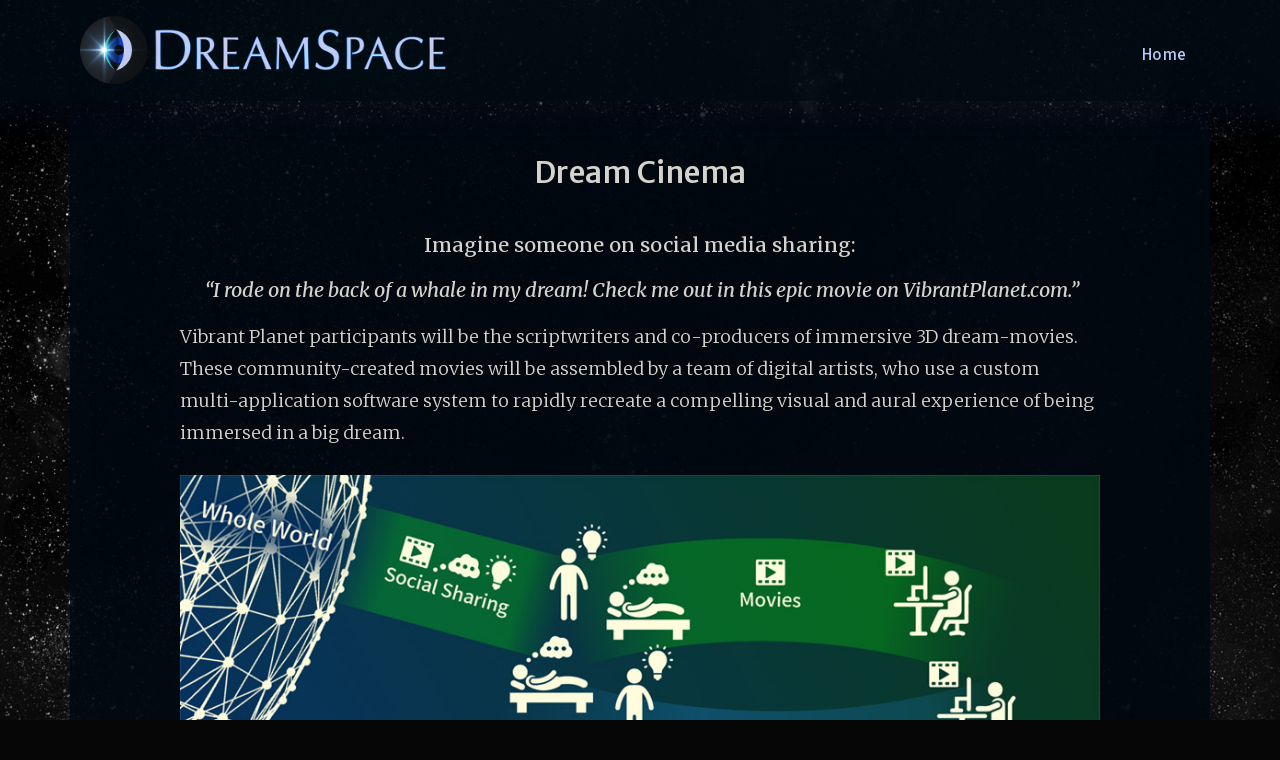

--- FILE ---
content_type: text/html; charset=UTF-8
request_url: https://dreamspace.io/dream-cinema/
body_size: 12301
content:
<!doctype html>
<html lang="en-US" prefix="og: https://ogp.me/ns#">
<head>
	<meta charset="UTF-8">
		<meta name="viewport" content="width=device-width, initial-scale=1">
	<link rel="profile" href="https://gmpg.org/xfn/11">
	
<!-- Search Engine Optimization by Rank Math - https://rankmath.com/ -->
<title>Dream Cinema - DreamSpace</title>
<meta name="description" content="Vibrant Planet participants will be the scriptwriters and co-producers of immersive 3D dream-movies. These community-created movies will be assembled by a"/>
<meta name="robots" content="follow, index, max-snippet:-1, max-video-preview:-1, max-image-preview:large"/>
<link rel="canonical" href="https://dreamspace.io/dream-cinema/" />
<meta property="og:locale" content="en_US" />
<meta property="og:type" content="article" />
<meta property="og:title" content="Dream Cinema - DreamSpace" />
<meta property="og:description" content="Vibrant Planet participants will be the scriptwriters and co-producers of immersive 3D dream-movies. These community-created movies will be assembled by a" />
<meta property="og:url" content="https://dreamspace.io/dream-cinema/" />
<meta property="og:site_name" content="DreamSpace" />
<meta property="article:publisher" content="https://www.facebook.com/ourdreamspace" />
<meta property="og:updated_time" content="2023-01-16T08:07:53-07:00" />
<meta property="og:image" content="https://dreamspace.io/wp-content/uploads/2022/11/DreamCinemaOverview_Sm.jpg" />
<meta property="og:image:secure_url" content="https://dreamspace.io/wp-content/uploads/2022/11/DreamCinemaOverview_Sm.jpg" />
<meta property="og:image:width" content="1000" />
<meta property="og:image:height" content="452" />
<meta property="og:image:alt" content="Dream Cinema" />
<meta property="og:image:type" content="image/jpeg" />
<meta property="article:published_time" content="2021-03-25T07:05:14-06:00" />
<meta property="article:modified_time" content="2023-01-16T08:07:53-07:00" />
<meta name="twitter:card" content="summary_large_image" />
<meta name="twitter:title" content="Dream Cinema - DreamSpace" />
<meta name="twitter:description" content="Vibrant Planet participants will be the scriptwriters and co-producers of immersive 3D dream-movies. These community-created movies will be assembled by a" />
<meta name="twitter:site" content="@anthonydreaming" />
<meta name="twitter:creator" content="@anthonydreaming" />
<meta name="twitter:image" content="https://dreamspace.io/wp-content/uploads/2022/11/DreamCinemaOverview_Sm.jpg" />
<meta name="twitter:label1" content="Time to read" />
<meta name="twitter:data1" content="3 minutes" />
<script type="application/ld+json" class="rank-math-schema">{"@context":"https://schema.org","@graph":[{"@type":"Organization","@id":"https://dreamspace.io/#organization","name":"DreamSpace Enterprises, LLC","url":"https://dreamspace.io","sameAs":["https://www.facebook.com/ourdreamspace","https://twitter.com/anthonydreaming"],"logo":{"@type":"ImageObject","@id":"https://dreamspace.io/#logo","url":"https://dreamspace.io/wp-content/uploads/2021/03/01_DS_Logo_VibrantEarth_2021.png","contentUrl":"https://dreamspace.io/wp-content/uploads/2021/03/01_DS_Logo_VibrantEarth_2021.png","caption":"DreamSpace","inLanguage":"en-US"}},{"@type":"WebSite","@id":"https://dreamspace.io/#website","url":"https://dreamspace.io","name":"DreamSpace","publisher":{"@id":"https://dreamspace.io/#organization"},"inLanguage":"en-US"},{"@type":"ImageObject","@id":"https://dreamspace.io/wp-content/uploads/2022/11/DreamCinemaOverview_Sm.jpg","url":"https://dreamspace.io/wp-content/uploads/2022/11/DreamCinemaOverview_Sm.jpg","width":"200","height":"200","inLanguage":"en-US"},{"@type":"WebPage","@id":"https://dreamspace.io/dream-cinema/#webpage","url":"https://dreamspace.io/dream-cinema/","name":"Dream Cinema - DreamSpace","datePublished":"2021-03-25T07:05:14-06:00","dateModified":"2023-01-16T08:07:53-07:00","isPartOf":{"@id":"https://dreamspace.io/#website"},"primaryImageOfPage":{"@id":"https://dreamspace.io/wp-content/uploads/2022/11/DreamCinemaOverview_Sm.jpg"},"inLanguage":"en-US"},{"@type":"Person","@id":"https://dreamspace.io/author/neuromorph/","name":"Anthony Colombo","url":"https://dreamspace.io/author/neuromorph/","image":{"@type":"ImageObject","@id":"https://secure.gravatar.com/avatar/1ac4b2cf18437c3c5d93f3a7ac6e3d17?s=96&amp;r=g","url":"https://secure.gravatar.com/avatar/1ac4b2cf18437c3c5d93f3a7ac6e3d17?s=96&amp;r=g","caption":"Anthony Colombo","inLanguage":"en-US"},"worksFor":{"@id":"https://dreamspace.io/#organization"}},{"@type":"Article","headline":"Dream Cinema - DreamSpace","datePublished":"2021-03-25T07:05:14-06:00","dateModified":"2023-01-16T08:07:53-07:00","author":{"@id":"https://dreamspace.io/author/neuromorph/","name":"Anthony Colombo"},"publisher":{"@id":"https://dreamspace.io/#organization"},"description":"Vibrant Planet participants will be the scriptwriters and co-producers of immersive 3D dream-movies. These community-created movies will be assembled by a","name":"Dream Cinema - DreamSpace","@id":"https://dreamspace.io/dream-cinema/#richSnippet","isPartOf":{"@id":"https://dreamspace.io/dream-cinema/#webpage"},"image":{"@id":"https://dreamspace.io/wp-content/uploads/2022/11/DreamCinemaOverview_Sm.jpg"},"inLanguage":"en-US","mainEntityOfPage":{"@id":"https://dreamspace.io/dream-cinema/#webpage"}}]}</script>
<!-- /Rank Math WordPress SEO plugin -->

<link rel="alternate" type="application/rss+xml" title="DreamSpace &raquo; Feed" href="https://dreamspace.io/feed/" />
<link rel="alternate" type="application/rss+xml" title="DreamSpace &raquo; Comments Feed" href="https://dreamspace.io/comments/feed/" />
		<!-- This site uses the Google Analytics by MonsterInsights plugin v9.11.1 - Using Analytics tracking - https://www.monsterinsights.com/ -->
		<!-- Note: MonsterInsights is not currently configured on this site. The site owner needs to authenticate with Google Analytics in the MonsterInsights settings panel. -->
					<!-- No tracking code set -->
				<!-- / Google Analytics by MonsterInsights -->
		<script>
window._wpemojiSettings = {"baseUrl":"https:\/\/s.w.org\/images\/core\/emoji\/14.0.0\/72x72\/","ext":".png","svgUrl":"https:\/\/s.w.org\/images\/core\/emoji\/14.0.0\/svg\/","svgExt":".svg","source":{"concatemoji":"https:\/\/dreamspace.io\/wp-includes\/js\/wp-emoji-release.min.js?ver=6.4.3"}};
/*! This file is auto-generated */
!function(i,n){var o,s,e;function c(e){try{var t={supportTests:e,timestamp:(new Date).valueOf()};sessionStorage.setItem(o,JSON.stringify(t))}catch(e){}}function p(e,t,n){e.clearRect(0,0,e.canvas.width,e.canvas.height),e.fillText(t,0,0);var t=new Uint32Array(e.getImageData(0,0,e.canvas.width,e.canvas.height).data),r=(e.clearRect(0,0,e.canvas.width,e.canvas.height),e.fillText(n,0,0),new Uint32Array(e.getImageData(0,0,e.canvas.width,e.canvas.height).data));return t.every(function(e,t){return e===r[t]})}function u(e,t,n){switch(t){case"flag":return n(e,"\ud83c\udff3\ufe0f\u200d\u26a7\ufe0f","\ud83c\udff3\ufe0f\u200b\u26a7\ufe0f")?!1:!n(e,"\ud83c\uddfa\ud83c\uddf3","\ud83c\uddfa\u200b\ud83c\uddf3")&&!n(e,"\ud83c\udff4\udb40\udc67\udb40\udc62\udb40\udc65\udb40\udc6e\udb40\udc67\udb40\udc7f","\ud83c\udff4\u200b\udb40\udc67\u200b\udb40\udc62\u200b\udb40\udc65\u200b\udb40\udc6e\u200b\udb40\udc67\u200b\udb40\udc7f");case"emoji":return!n(e,"\ud83e\udef1\ud83c\udffb\u200d\ud83e\udef2\ud83c\udfff","\ud83e\udef1\ud83c\udffb\u200b\ud83e\udef2\ud83c\udfff")}return!1}function f(e,t,n){var r="undefined"!=typeof WorkerGlobalScope&&self instanceof WorkerGlobalScope?new OffscreenCanvas(300,150):i.createElement("canvas"),a=r.getContext("2d",{willReadFrequently:!0}),o=(a.textBaseline="top",a.font="600 32px Arial",{});return e.forEach(function(e){o[e]=t(a,e,n)}),o}function t(e){var t=i.createElement("script");t.src=e,t.defer=!0,i.head.appendChild(t)}"undefined"!=typeof Promise&&(o="wpEmojiSettingsSupports",s=["flag","emoji"],n.supports={everything:!0,everythingExceptFlag:!0},e=new Promise(function(e){i.addEventListener("DOMContentLoaded",e,{once:!0})}),new Promise(function(t){var n=function(){try{var e=JSON.parse(sessionStorage.getItem(o));if("object"==typeof e&&"number"==typeof e.timestamp&&(new Date).valueOf()<e.timestamp+604800&&"object"==typeof e.supportTests)return e.supportTests}catch(e){}return null}();if(!n){if("undefined"!=typeof Worker&&"undefined"!=typeof OffscreenCanvas&&"undefined"!=typeof URL&&URL.createObjectURL&&"undefined"!=typeof Blob)try{var e="postMessage("+f.toString()+"("+[JSON.stringify(s),u.toString(),p.toString()].join(",")+"));",r=new Blob([e],{type:"text/javascript"}),a=new Worker(URL.createObjectURL(r),{name:"wpTestEmojiSupports"});return void(a.onmessage=function(e){c(n=e.data),a.terminate(),t(n)})}catch(e){}c(n=f(s,u,p))}t(n)}).then(function(e){for(var t in e)n.supports[t]=e[t],n.supports.everything=n.supports.everything&&n.supports[t],"flag"!==t&&(n.supports.everythingExceptFlag=n.supports.everythingExceptFlag&&n.supports[t]);n.supports.everythingExceptFlag=n.supports.everythingExceptFlag&&!n.supports.flag,n.DOMReady=!1,n.readyCallback=function(){n.DOMReady=!0}}).then(function(){return e}).then(function(){var e;n.supports.everything||(n.readyCallback(),(e=n.source||{}).concatemoji?t(e.concatemoji):e.wpemoji&&e.twemoji&&(t(e.twemoji),t(e.wpemoji)))}))}((window,document),window._wpemojiSettings);
</script>
<style id='wp-emoji-styles-inline-css'>

	img.wp-smiley, img.emoji {
		display: inline !important;
		border: none !important;
		box-shadow: none !important;
		height: 1em !important;
		width: 1em !important;
		margin: 0 0.07em !important;
		vertical-align: -0.1em !important;
		background: none !important;
		padding: 0 !important;
	}
</style>
<style id='classic-theme-styles-inline-css'>
/*! This file is auto-generated */
.wp-block-button__link{color:#fff;background-color:#32373c;border-radius:9999px;box-shadow:none;text-decoration:none;padding:calc(.667em + 2px) calc(1.333em + 2px);font-size:1.125em}.wp-block-file__button{background:#32373c;color:#fff;text-decoration:none}
</style>
<style id='global-styles-inline-css'>
body{--wp--preset--color--black: #000000;--wp--preset--color--cyan-bluish-gray: #abb8c3;--wp--preset--color--white: #ffffff;--wp--preset--color--pale-pink: #f78da7;--wp--preset--color--vivid-red: #cf2e2e;--wp--preset--color--luminous-vivid-orange: #ff6900;--wp--preset--color--luminous-vivid-amber: #fcb900;--wp--preset--color--light-green-cyan: #7bdcb5;--wp--preset--color--vivid-green-cyan: #00d084;--wp--preset--color--pale-cyan-blue: #8ed1fc;--wp--preset--color--vivid-cyan-blue: #0693e3;--wp--preset--color--vivid-purple: #9b51e0;--wp--preset--gradient--vivid-cyan-blue-to-vivid-purple: linear-gradient(135deg,rgba(6,147,227,1) 0%,rgb(155,81,224) 100%);--wp--preset--gradient--light-green-cyan-to-vivid-green-cyan: linear-gradient(135deg,rgb(122,220,180) 0%,rgb(0,208,130) 100%);--wp--preset--gradient--luminous-vivid-amber-to-luminous-vivid-orange: linear-gradient(135deg,rgba(252,185,0,1) 0%,rgba(255,105,0,1) 100%);--wp--preset--gradient--luminous-vivid-orange-to-vivid-red: linear-gradient(135deg,rgba(255,105,0,1) 0%,rgb(207,46,46) 100%);--wp--preset--gradient--very-light-gray-to-cyan-bluish-gray: linear-gradient(135deg,rgb(238,238,238) 0%,rgb(169,184,195) 100%);--wp--preset--gradient--cool-to-warm-spectrum: linear-gradient(135deg,rgb(74,234,220) 0%,rgb(151,120,209) 20%,rgb(207,42,186) 40%,rgb(238,44,130) 60%,rgb(251,105,98) 80%,rgb(254,248,76) 100%);--wp--preset--gradient--blush-light-purple: linear-gradient(135deg,rgb(255,206,236) 0%,rgb(152,150,240) 100%);--wp--preset--gradient--blush-bordeaux: linear-gradient(135deg,rgb(254,205,165) 0%,rgb(254,45,45) 50%,rgb(107,0,62) 100%);--wp--preset--gradient--luminous-dusk: linear-gradient(135deg,rgb(255,203,112) 0%,rgb(199,81,192) 50%,rgb(65,88,208) 100%);--wp--preset--gradient--pale-ocean: linear-gradient(135deg,rgb(255,245,203) 0%,rgb(182,227,212) 50%,rgb(51,167,181) 100%);--wp--preset--gradient--electric-grass: linear-gradient(135deg,rgb(202,248,128) 0%,rgb(113,206,126) 100%);--wp--preset--gradient--midnight: linear-gradient(135deg,rgb(2,3,129) 0%,rgb(40,116,252) 100%);--wp--preset--font-size--small: 13px;--wp--preset--font-size--medium: 20px;--wp--preset--font-size--large: 36px;--wp--preset--font-size--x-large: 42px;--wp--preset--spacing--20: 0.44rem;--wp--preset--spacing--30: 0.67rem;--wp--preset--spacing--40: 1rem;--wp--preset--spacing--50: 1.5rem;--wp--preset--spacing--60: 2.25rem;--wp--preset--spacing--70: 3.38rem;--wp--preset--spacing--80: 5.06rem;--wp--preset--shadow--natural: 6px 6px 9px rgba(0, 0, 0, 0.2);--wp--preset--shadow--deep: 12px 12px 50px rgba(0, 0, 0, 0.4);--wp--preset--shadow--sharp: 6px 6px 0px rgba(0, 0, 0, 0.2);--wp--preset--shadow--outlined: 6px 6px 0px -3px rgba(255, 255, 255, 1), 6px 6px rgba(0, 0, 0, 1);--wp--preset--shadow--crisp: 6px 6px 0px rgba(0, 0, 0, 1);}:where(.is-layout-flex){gap: 0.5em;}:where(.is-layout-grid){gap: 0.5em;}body .is-layout-flow > .alignleft{float: left;margin-inline-start: 0;margin-inline-end: 2em;}body .is-layout-flow > .alignright{float: right;margin-inline-start: 2em;margin-inline-end: 0;}body .is-layout-flow > .aligncenter{margin-left: auto !important;margin-right: auto !important;}body .is-layout-constrained > .alignleft{float: left;margin-inline-start: 0;margin-inline-end: 2em;}body .is-layout-constrained > .alignright{float: right;margin-inline-start: 2em;margin-inline-end: 0;}body .is-layout-constrained > .aligncenter{margin-left: auto !important;margin-right: auto !important;}body .is-layout-constrained > :where(:not(.alignleft):not(.alignright):not(.alignfull)){max-width: var(--wp--style--global--content-size);margin-left: auto !important;margin-right: auto !important;}body .is-layout-constrained > .alignwide{max-width: var(--wp--style--global--wide-size);}body .is-layout-flex{display: flex;}body .is-layout-flex{flex-wrap: wrap;align-items: center;}body .is-layout-flex > *{margin: 0;}body .is-layout-grid{display: grid;}body .is-layout-grid > *{margin: 0;}:where(.wp-block-columns.is-layout-flex){gap: 2em;}:where(.wp-block-columns.is-layout-grid){gap: 2em;}:where(.wp-block-post-template.is-layout-flex){gap: 1.25em;}:where(.wp-block-post-template.is-layout-grid){gap: 1.25em;}.has-black-color{color: var(--wp--preset--color--black) !important;}.has-cyan-bluish-gray-color{color: var(--wp--preset--color--cyan-bluish-gray) !important;}.has-white-color{color: var(--wp--preset--color--white) !important;}.has-pale-pink-color{color: var(--wp--preset--color--pale-pink) !important;}.has-vivid-red-color{color: var(--wp--preset--color--vivid-red) !important;}.has-luminous-vivid-orange-color{color: var(--wp--preset--color--luminous-vivid-orange) !important;}.has-luminous-vivid-amber-color{color: var(--wp--preset--color--luminous-vivid-amber) !important;}.has-light-green-cyan-color{color: var(--wp--preset--color--light-green-cyan) !important;}.has-vivid-green-cyan-color{color: var(--wp--preset--color--vivid-green-cyan) !important;}.has-pale-cyan-blue-color{color: var(--wp--preset--color--pale-cyan-blue) !important;}.has-vivid-cyan-blue-color{color: var(--wp--preset--color--vivid-cyan-blue) !important;}.has-vivid-purple-color{color: var(--wp--preset--color--vivid-purple) !important;}.has-black-background-color{background-color: var(--wp--preset--color--black) !important;}.has-cyan-bluish-gray-background-color{background-color: var(--wp--preset--color--cyan-bluish-gray) !important;}.has-white-background-color{background-color: var(--wp--preset--color--white) !important;}.has-pale-pink-background-color{background-color: var(--wp--preset--color--pale-pink) !important;}.has-vivid-red-background-color{background-color: var(--wp--preset--color--vivid-red) !important;}.has-luminous-vivid-orange-background-color{background-color: var(--wp--preset--color--luminous-vivid-orange) !important;}.has-luminous-vivid-amber-background-color{background-color: var(--wp--preset--color--luminous-vivid-amber) !important;}.has-light-green-cyan-background-color{background-color: var(--wp--preset--color--light-green-cyan) !important;}.has-vivid-green-cyan-background-color{background-color: var(--wp--preset--color--vivid-green-cyan) !important;}.has-pale-cyan-blue-background-color{background-color: var(--wp--preset--color--pale-cyan-blue) !important;}.has-vivid-cyan-blue-background-color{background-color: var(--wp--preset--color--vivid-cyan-blue) !important;}.has-vivid-purple-background-color{background-color: var(--wp--preset--color--vivid-purple) !important;}.has-black-border-color{border-color: var(--wp--preset--color--black) !important;}.has-cyan-bluish-gray-border-color{border-color: var(--wp--preset--color--cyan-bluish-gray) !important;}.has-white-border-color{border-color: var(--wp--preset--color--white) !important;}.has-pale-pink-border-color{border-color: var(--wp--preset--color--pale-pink) !important;}.has-vivid-red-border-color{border-color: var(--wp--preset--color--vivid-red) !important;}.has-luminous-vivid-orange-border-color{border-color: var(--wp--preset--color--luminous-vivid-orange) !important;}.has-luminous-vivid-amber-border-color{border-color: var(--wp--preset--color--luminous-vivid-amber) !important;}.has-light-green-cyan-border-color{border-color: var(--wp--preset--color--light-green-cyan) !important;}.has-vivid-green-cyan-border-color{border-color: var(--wp--preset--color--vivid-green-cyan) !important;}.has-pale-cyan-blue-border-color{border-color: var(--wp--preset--color--pale-cyan-blue) !important;}.has-vivid-cyan-blue-border-color{border-color: var(--wp--preset--color--vivid-cyan-blue) !important;}.has-vivid-purple-border-color{border-color: var(--wp--preset--color--vivid-purple) !important;}.has-vivid-cyan-blue-to-vivid-purple-gradient-background{background: var(--wp--preset--gradient--vivid-cyan-blue-to-vivid-purple) !important;}.has-light-green-cyan-to-vivid-green-cyan-gradient-background{background: var(--wp--preset--gradient--light-green-cyan-to-vivid-green-cyan) !important;}.has-luminous-vivid-amber-to-luminous-vivid-orange-gradient-background{background: var(--wp--preset--gradient--luminous-vivid-amber-to-luminous-vivid-orange) !important;}.has-luminous-vivid-orange-to-vivid-red-gradient-background{background: var(--wp--preset--gradient--luminous-vivid-orange-to-vivid-red) !important;}.has-very-light-gray-to-cyan-bluish-gray-gradient-background{background: var(--wp--preset--gradient--very-light-gray-to-cyan-bluish-gray) !important;}.has-cool-to-warm-spectrum-gradient-background{background: var(--wp--preset--gradient--cool-to-warm-spectrum) !important;}.has-blush-light-purple-gradient-background{background: var(--wp--preset--gradient--blush-light-purple) !important;}.has-blush-bordeaux-gradient-background{background: var(--wp--preset--gradient--blush-bordeaux) !important;}.has-luminous-dusk-gradient-background{background: var(--wp--preset--gradient--luminous-dusk) !important;}.has-pale-ocean-gradient-background{background: var(--wp--preset--gradient--pale-ocean) !important;}.has-electric-grass-gradient-background{background: var(--wp--preset--gradient--electric-grass) !important;}.has-midnight-gradient-background{background: var(--wp--preset--gradient--midnight) !important;}.has-small-font-size{font-size: var(--wp--preset--font-size--small) !important;}.has-medium-font-size{font-size: var(--wp--preset--font-size--medium) !important;}.has-large-font-size{font-size: var(--wp--preset--font-size--large) !important;}.has-x-large-font-size{font-size: var(--wp--preset--font-size--x-large) !important;}
.wp-block-navigation a:where(:not(.wp-element-button)){color: inherit;}
:where(.wp-block-post-template.is-layout-flex){gap: 1.25em;}:where(.wp-block-post-template.is-layout-grid){gap: 1.25em;}
:where(.wp-block-columns.is-layout-flex){gap: 2em;}:where(.wp-block-columns.is-layout-grid){gap: 2em;}
.wp-block-pullquote{font-size: 1.5em;line-height: 1.6;}
</style>
<link rel='stylesheet' id='hello-elementor-css' href='https://dreamspace.io/wp-content/themes/hello-elementor/style.min.css?ver=2.6.1' media='all' />
<link rel='stylesheet' id='hello-elementor-theme-style-css' href='https://dreamspace.io/wp-content/themes/hello-elementor/theme.min.css?ver=2.6.1' media='all' />
<link rel='stylesheet' id='elementor-icons-css' href='https://dreamspace.io/wp-content/plugins/elementor/assets/lib/eicons/css/elementor-icons.min.css?ver=5.30.0' media='all' />
<link rel='stylesheet' id='elementor-frontend-css' href='https://dreamspace.io/wp-content/plugins/elementor/assets/css/frontend.min.css?ver=3.22.0' media='all' />
<link rel='stylesheet' id='swiper-css' href='https://dreamspace.io/wp-content/plugins/elementor/assets/lib/swiper/v8/css/swiper.min.css?ver=8.4.5' media='all' />
<link rel='stylesheet' id='elementor-post-5820-css' href='https://dreamspace.io/wp-content/uploads/elementor/css/post-5820.css?ver=1718556733' media='all' />
<link rel='stylesheet' id='elementor-pro-css' href='https://dreamspace.io/wp-content/plugins/elementor-pro/assets/css/frontend.min.css?ver=3.19.3' media='all' />
<link rel='stylesheet' id='font-awesome-5-all-css' href='https://dreamspace.io/wp-content/plugins/elementor/assets/lib/font-awesome/css/all.min.css?ver=3.22.0' media='all' />
<link rel='stylesheet' id='font-awesome-4-shim-css' href='https://dreamspace.io/wp-content/plugins/elementor/assets/lib/font-awesome/css/v4-shims.min.css?ver=3.22.0' media='all' />
<link rel='stylesheet' id='elementor-post-8059-css' href='https://dreamspace.io/wp-content/uploads/elementor/css/post-8059.css?ver=1718569133' media='all' />
<link rel='stylesheet' id='elementor-post-5831-css' href='https://dreamspace.io/wp-content/uploads/elementor/css/post-5831.css?ver=1718556733' media='all' />
<link rel='stylesheet' id='elementor-post-11015-css' href='https://dreamspace.io/wp-content/uploads/elementor/css/post-11015.css?ver=1718556733' media='all' />
<link rel='stylesheet' id='elementor-post-8084-css' href='https://dreamspace.io/wp-content/uploads/elementor/css/post-8084.css?ver=1718556786' media='all' />
<link rel='stylesheet' id='hello-elementor-child-style-css' href='https://dreamspace.io/wp-content/themes/hello-elementor-child/style.css?ver=1.0.8' media='all' />
<style id='kadence-blocks-global-variables-inline-css'>
:root {--global-kb-font-size-sm:clamp(0.8rem, 0.73rem + 0.217vw, 0.9rem);--global-kb-font-size-md:clamp(1.1rem, 0.995rem + 0.326vw, 1.25rem);--global-kb-font-size-lg:clamp(1.75rem, 1.576rem + 0.543vw, 2rem);--global-kb-font-size-xl:clamp(2.25rem, 1.728rem + 1.63vw, 3rem);--global-kb-font-size-xxl:clamp(2.5rem, 1.456rem + 3.26vw, 4rem);--global-kb-font-size-xxxl:clamp(2.75rem, 0.489rem + 7.065vw, 6rem);}:root {--global-palette1: #3182CE;--global-palette2: #2B6CB0;--global-palette3: #1A202C;--global-palette4: #2D3748;--global-palette5: #4A5568;--global-palette6: #718096;--global-palette7: #EDF2F7;--global-palette8: #F7FAFC;--global-palette9: #ffffff;}
</style>
<link rel='stylesheet' id='google-fonts-1-css' href='https://fonts.googleapis.com/css?family=Merriweather+Sans%3A100%2C100italic%2C200%2C200italic%2C300%2C300italic%2C400%2C400italic%2C500%2C500italic%2C600%2C600italic%2C700%2C700italic%2C800%2C800italic%2C900%2C900italic%7CRoboto+Slab%3A100%2C100italic%2C200%2C200italic%2C300%2C300italic%2C400%2C400italic%2C500%2C500italic%2C600%2C600italic%2C700%2C700italic%2C800%2C800italic%2C900%2C900italic%7CMerriweather%3A100%2C100italic%2C200%2C200italic%2C300%2C300italic%2C400%2C400italic%2C500%2C500italic%2C600%2C600italic%2C700%2C700italic%2C800%2C800italic%2C900%2C900italic%7CRoboto%3A100%2C100italic%2C200%2C200italic%2C300%2C300italic%2C400%2C400italic%2C500%2C500italic%2C600%2C600italic%2C700%2C700italic%2C800%2C800italic%2C900%2C900italic%7CAssistant%3A100%2C100italic%2C200%2C200italic%2C300%2C300italic%2C400%2C400italic%2C500%2C500italic%2C600%2C600italic%2C700%2C700italic%2C800%2C800italic%2C900%2C900italic&#038;display=auto&#038;ver=6.4.3' media='all' />
<link rel='stylesheet' id='elementor-icons-shared-0-css' href='https://dreamspace.io/wp-content/plugins/elementor/assets/lib/font-awesome/css/fontawesome.min.css?ver=5.15.3' media='all' />
<link rel='stylesheet' id='elementor-icons-fa-solid-css' href='https://dreamspace.io/wp-content/plugins/elementor/assets/lib/font-awesome/css/solid.min.css?ver=5.15.3' media='all' />
<link rel="preconnect" href="https://fonts.gstatic.com/" crossorigin><script src="https://dreamspace.io/wp-content/plugins/elementor/assets/lib/font-awesome/js/v4-shims.min.js?ver=3.22.0" id="font-awesome-4-shim-js"></script>
<link rel="https://api.w.org/" href="https://dreamspace.io/wp-json/" /><link rel="alternate" type="application/json" href="https://dreamspace.io/wp-json/wp/v2/pages/8059" /><link rel="EditURI" type="application/rsd+xml" title="RSD" href="https://dreamspace.io/xmlrpc.php?rsd" />
<meta name="generator" content="WordPress 6.4.3" />
<link rel='shortlink' href='https://dreamspace.io/?p=8059' />
<link rel="alternate" type="application/json+oembed" href="https://dreamspace.io/wp-json/oembed/1.0/embed?url=https%3A%2F%2Fdreamspace.io%2Fdream-cinema%2F" />
<link rel="alternate" type="text/xml+oembed" href="https://dreamspace.io/wp-json/oembed/1.0/embed?url=https%3A%2F%2Fdreamspace.io%2Fdream-cinema%2F&#038;format=xml" />
<meta name="generator" content="Elementor 3.22.0; features: e_optimized_assets_loading, additional_custom_breakpoints; settings: css_print_method-external, google_font-enabled, font_display-auto">
<link rel="icon" href="https://dreamspace.io/wp-content/uploads/2023/04/cropped-DS_Logo_2023_Icon_512x512-32x32.png" sizes="32x32" />
<link rel="icon" href="https://dreamspace.io/wp-content/uploads/2023/04/cropped-DS_Logo_2023_Icon_512x512-192x192.png" sizes="192x192" />
<link rel="apple-touch-icon" href="https://dreamspace.io/wp-content/uploads/2023/04/cropped-DS_Logo_2023_Icon_512x512-180x180.png" />
<meta name="msapplication-TileImage" content="https://dreamspace.io/wp-content/uploads/2023/04/cropped-DS_Logo_2023_Icon_512x512-270x270.png" />
</head>
<body class="page-template-default page page-id-8059 wp-custom-logo elementor-default elementor-kit-5820 elementor-page elementor-page-8059 elementor-page-8084">


<a class="skip-link screen-reader-text" href="#content">
	Skip to content</a>

		<div data-elementor-type="header" data-elementor-id="5831" class="elementor elementor-5831 elementor-location-header" data-elementor-post-type="elementor_library">
					<header class="elementor-section elementor-top-section elementor-element elementor-element-68fc58b3 elementor-section-content-bottom elementor-section-boxed elementor-section-height-default elementor-section-height-default" data-id="68fc58b3" data-element_type="section" data-settings="{&quot;background_background&quot;:&quot;classic&quot;}">
						<div class="elementor-container elementor-column-gap-no">
					<div class="elementor-column elementor-col-50 elementor-top-column elementor-element elementor-element-34bcc481" data-id="34bcc481" data-element_type="column">
			<div class="elementor-widget-wrap elementor-element-populated">
						<div class="elementor-element elementor-element-32c20c8f elementor-widget elementor-widget-theme-site-logo elementor-widget-image" data-id="32c20c8f" data-element_type="widget" data-widget_type="theme-site-logo.default">
				<div class="elementor-widget-container">
									<a href="https://dreamspace.io">
			<img width="912" height="169" src="https://dreamspace.io/wp-content/uploads/2024/03/DS3_Logo_WebSite4-2024.png" class="attachment-full size-full wp-image-11026" alt="DreamSpace Logo" srcset="https://dreamspace.io/wp-content/uploads/2024/03/DS3_Logo_WebSite4-2024.png 912w, https://dreamspace.io/wp-content/uploads/2024/03/DS3_Logo_WebSite4-2024-300x56.png 300w, https://dreamspace.io/wp-content/uploads/2024/03/DS3_Logo_WebSite4-2024-768x142.png 768w" sizes="(max-width: 912px) 100vw, 912px" />				</a>
									</div>
				</div>
					</div>
		</div>
				<div class="elementor-column elementor-col-50 elementor-top-column elementor-element elementor-element-21f748b4" data-id="21f748b4" data-element_type="column">
			<div class="elementor-widget-wrap elementor-element-populated">
						<div class="elementor-element elementor-element-59ea4d74 elementor-nav-menu__align-end elementor-nav-menu--dropdown-mobile elementor-nav-menu__text-align-aside elementor-nav-menu--toggle elementor-nav-menu--burger elementor-widget elementor-widget-nav-menu" data-id="59ea4d74" data-element_type="widget" data-settings="{&quot;layout&quot;:&quot;horizontal&quot;,&quot;submenu_icon&quot;:{&quot;value&quot;:&quot;&lt;i class=\&quot;fas fa-caret-down\&quot;&gt;&lt;\/i&gt;&quot;,&quot;library&quot;:&quot;fa-solid&quot;},&quot;toggle&quot;:&quot;burger&quot;}" data-widget_type="nav-menu.default">
				<div class="elementor-widget-container">
						<nav class="elementor-nav-menu--main elementor-nav-menu__container elementor-nav-menu--layout-horizontal e--pointer-underline e--animation-fade">
				<ul id="menu-1-59ea4d74" class="elementor-nav-menu"><li class="menu-item menu-item-type-post_type menu-item-object-page menu-item-10987"><a href="https://dreamspace.io/home-3/" class="elementor-item">Home</a></li>
</ul>			</nav>
					<div class="elementor-menu-toggle" role="button" tabindex="0" aria-label="Menu Toggle" aria-expanded="false">
			<i aria-hidden="true" role="presentation" class="elementor-menu-toggle__icon--open eicon-menu-bar"></i><i aria-hidden="true" role="presentation" class="elementor-menu-toggle__icon--close eicon-close"></i>			<span class="elementor-screen-only">Menu</span>
		</div>
					<nav class="elementor-nav-menu--dropdown elementor-nav-menu__container" aria-hidden="true">
				<ul id="menu-2-59ea4d74" class="elementor-nav-menu"><li class="menu-item menu-item-type-post_type menu-item-object-page menu-item-10987"><a href="https://dreamspace.io/home-3/" class="elementor-item" tabindex="-1">Home</a></li>
</ul>			</nav>
				</div>
				</div>
					</div>
		</div>
					</div>
		</header>
				</div>
				<div data-elementor-type="single-page" data-elementor-id="8084" class="elementor elementor-8084 elementor-location-single post-8059 page type-page status-publish hentry" data-elementor-post-type="elementor_library">
					<section class="elementor-section elementor-top-section elementor-element elementor-element-0728502 elementor-section-boxed elementor-section-height-default elementor-section-height-default" data-id="0728502" data-element_type="section">
						<div class="elementor-container elementor-column-gap-default">
					<div class="elementor-column elementor-col-100 elementor-top-column elementor-element elementor-element-eefcb02" data-id="eefcb02" data-element_type="column" data-settings="{&quot;background_background&quot;:&quot;classic&quot;}">
			<div class="elementor-widget-wrap elementor-element-populated">
					<div class="elementor-background-overlay"></div>
						<div class="elementor-element elementor-element-037519d elementor-widget elementor-widget-theme-post-title elementor-page-title elementor-widget-heading" data-id="037519d" data-element_type="widget" data-widget_type="theme-post-title.default">
				<div class="elementor-widget-container">
			<h1 class="elementor-heading-title elementor-size-default">Dream Cinema</h1>		</div>
				</div>
				<div class="elementor-element elementor-element-8270075 elementor-widget elementor-widget-theme-post-content" data-id="8270075" data-element_type="widget" data-widget_type="theme-post-content.default">
				<div class="elementor-widget-container">
					<div data-elementor-type="wp-page" data-elementor-id="8059" class="elementor elementor-8059" data-elementor-post-type="page">
						<section class="elementor-section elementor-top-section elementor-element elementor-element-7d027e96 elementor-section-boxed elementor-section-height-default elementor-section-height-default" data-id="7d027e96" data-element_type="section">
						<div class="elementor-container elementor-column-gap-default">
					<div class="elementor-column elementor-col-100 elementor-top-column elementor-element elementor-element-702d7e0" data-id="702d7e0" data-element_type="column">
			<div class="elementor-widget-wrap elementor-element-populated">
						<div class="elementor-element elementor-element-318caf47 elementor-widget elementor-widget-text-editor" data-id="318caf47" data-element_type="widget" data-widget_type="text-editor.default">
				<div class="elementor-widget-container">
							<h5 style="text-align: center; line-height: 1.5em; font-size: 1.1em;">Imagine someone on social media sharing:</h5><h5 style="text-align: center; line-height: 1.5em; font-size: 1.1em;"><i> “I rode on the back of a whale in my dream! Check me out in this epic movie on VibrantPlanet.com.”</i></h5><p>Vibrant Planet participants will be the scriptwriters and co-producers of immersive 3D dream-movies. These community-created movies will be assembled by a team of digital artists, who use a custom multi-application software system to rapidly recreate a compelling visual and aural experience of being immersed in a big dream.</p>						</div>
				</div>
				<div class="elementor-element elementor-element-e8b8fd8 elementor-widget elementor-widget-image" data-id="e8b8fd8" data-element_type="widget" data-widget_type="image.default">
				<div class="elementor-widget-container">
													<img fetchpriority="high" fetchpriority="high" decoding="async" width="1000" height="452" src="https://dreamspace.io/wp-content/uploads/2022/11/DreamCinemaOverview_Sm.jpg" class="attachment-full size-full wp-image-10731" alt="" srcset="https://dreamspace.io/wp-content/uploads/2022/11/DreamCinemaOverview_Sm.jpg 1000w, https://dreamspace.io/wp-content/uploads/2022/11/DreamCinemaOverview_Sm-300x136.jpg 300w, https://dreamspace.io/wp-content/uploads/2022/11/DreamCinemaOverview_Sm-768x347.jpg 768w" sizes="(max-width: 1000px) 100vw, 1000px" />													</div>
				</div>
				<section class="elementor-section elementor-inner-section elementor-element elementor-element-22bd375 elementor-section-boxed elementor-section-height-default elementor-section-height-default" data-id="22bd375" data-element_type="section">
						<div class="elementor-container elementor-column-gap-default">
					<div class="elementor-column elementor-col-33 elementor-inner-column elementor-element elementor-element-6cf3836" data-id="6cf3836" data-element_type="column">
			<div class="elementor-widget-wrap elementor-element-populated">
						<div class="elementor-element elementor-element-e07b729 elementor-widget elementor-widget-image" data-id="e07b729" data-element_type="widget" data-widget_type="image.default">
				<div class="elementor-widget-container">
													<img decoding="async" width="376" height="400" src="https://dreamspace.io/wp-content/uploads/2021/04/StrandsAlongMeshOutlineExample.png" class="attachment-full size-full wp-image-8768" alt="" srcset="https://dreamspace.io/wp-content/uploads/2021/04/StrandsAlongMeshOutlineExample.png 376w, https://dreamspace.io/wp-content/uploads/2021/04/StrandsAlongMeshOutlineExample-282x300.png 282w" sizes="(max-width: 376px) 100vw, 376px" />													</div>
				</div>
					</div>
		</div>
				<div class="elementor-column elementor-col-66 elementor-inner-column elementor-element elementor-element-0af9f28" data-id="0af9f28" data-element_type="column">
			<div class="elementor-widget-wrap elementor-element-populated">
						<div class="elementor-element elementor-element-a778698 elementor-widget elementor-widget-text-editor" data-id="a778698" data-element_type="widget" data-widget_type="text-editor.default">
				<div class="elementor-widget-container">
							<p>For the software, we’ve already completed development of an advanced geometric data structure generator, that can abstract any 3D object into a more dream-like representation. <span style="color: var( --e-global-color-secondary ); font-family: var( --e-global-typography-text-font-family ), Sans-serif; font-size: var( --e-global-typography-text-font-size ); font-weight: var( --e-global-typography-text-font-weight );"> This abstraction layer provides a basis for creating our core dream cinema effects, which are driven by a custom user interface (UI). The UI includes <i>felt-state</i> interface sliders capable of applying effects to the entirety of the scene or to specific characters and objects within it.  Each slider moves between its dialectic or dyad, i.e. loss–love, fear–courage, confusion–clarity, etc.  Read more about </span><a href="/dreaming-together-for-a-vibrant-future/#keys-to-big-dreams" rel="noopener">dialects of dreaming here</a><span style="color: var( --e-global-color-secondary ); font-family: var( --e-global-typography-text-font-family ), Sans-serif; font-size: var( --e-global-typography-text-font-size ); font-weight: var( --e-global-typography-text-font-weight );">.</span></p>						</div>
				</div>
					</div>
		</div>
					</div>
		</section>
				<div class="elementor-element elementor-element-8f70f09 elementor-widget-divider--view-line elementor-widget elementor-widget-divider" data-id="8f70f09" data-element_type="widget" data-widget_type="divider.default">
				<div class="elementor-widget-container">
					<div class="elementor-divider">
			<span class="elementor-divider-separator">
						</span>
		</div>
				</div>
				</div>
				<div class="elementor-element elementor-element-b6d0273 elementor-hidden-desktop elementor-hidden-tablet elementor-hidden-mobile elementor-widget elementor-widget-text-editor" data-id="b6d0273" data-element_type="widget" data-widget_type="text-editor.default">
				<div class="elementor-widget-container">
							<p><em><strong>UPDATE</strong>: We received just over half of the funds necessary to complete the Dreaming Together video series. The writing of the video scripts for the series is complete, and we are making significant progress in the development of the Dream Cinema 3D engine that will be used extensively throughout the videos</em></p>						</div>
				</div>
				<div class="elementor-element elementor-element-c6d73bc elementor-hidden-desktop elementor-hidden-tablet elementor-hidden-mobile elementor-widget elementor-widget-heading" data-id="c6d73bc" data-element_type="widget" data-widget_type="heading.default">
				<div class="elementor-widget-container">
			<h2 class="elementor-heading-title elementor-size-default">The Dreaming Together Videos Campaign</h2>		</div>
				</div>
				<div class="elementor-element elementor-element-444074b elementor-hidden-desktop elementor-hidden-tablet elementor-hidden-mobile elementor-widget elementor-widget-html" data-id="444074b" data-element_type="widget" data-widget_type="html.default">
				<div class="elementor-widget-container">
			<figure class="wp-block-video"><video controls="" src="https://dreamspace.io/wp-content/uploads/2019/08/00_MainComp_WebSite_w_Music-AC_MPEG-4-SelfHosted-1.mp4"></video></figure>

<p>For more, please read the article <a href="https://dreamspace.io/dreaming-together-for-a-vibrant-future/">Dreaming Together for a Vibrant Planet</a> – <em>How to engage your nighttime dreams and imagination in answering the call of our time.</em></p>

		</div>
				</div>
				<div class="elementor-element elementor-element-50f7a28 elementor-hidden-desktop elementor-hidden-tablet elementor-hidden-mobile elementor-widget elementor-widget-html" data-id="50f7a28" data-element_type="widget" data-widget_type="html.default">
				<div class="elementor-widget-container">
			<h2>The Current Crisis</h2>

<p>Hi I’m Anthony Colombo, founder of DreamSpace. On my life’s path, I’ve encountered many people who share similar concerns and fears about our future. Some find it hard to imagine a positive outcome. This is compounded by the fact that many of us are struggling with our own internal challenges and feelings of hopelessness, despair and grief about the future.</p>

<h2>My Realization</h2>

<p>I have come to realize that these feelings and challenges that each of us experience are the essential starting point for creating a profound global transformation. Experiences we feel deeply, and outcomes we truly care about, have the greatest capacity to influence our nighttime dreams, inspire our imaginations and cause us to connect with others to make the necessary transformations in the world. It all begins from within.</p>

<p>In my experience of conducting onsite and online dream groups, participants go from saying that they hardly remember their dreams to having a profound dream that directly relates to what they care deeply about, and what they intentionally&nbsp;<em>dream incubated</em>&nbsp;the night before. To experience the empowerment of collective dreaming, all participants need are simple dreaming techniques and a shared group intention, that they all care about.</p>

<h2>Addressing the Need</h2>

<p>Our dream-in event revealed the widespread need to educate people about how to use their dreams and imaginations to individually and collectively create the lives they want. This need is not surprising given the absence of dream-related educational media that is captivating, easily understood, and made with high production value. Also, the Dreaming Together videos will be the first to provide guidance on how to collectively dream at the planetary-scale, and on how to dream and imagine collaboratively in an online community.</p>

<p class="has-text-align-left">The videos in the series are:</p>

<ul class="ul-top-margin-reduce"><li><strong>Incubating, Recalling and Recording Dreams</strong>: provides basic dreaming techniques, including how to incubate or intentionally engage your dreaming mind for specific purposes</li><li><strong>Keys to Having Big Dreams</strong>: discover how to have big dreams that can inspire and guide your life</li><li><strong>Collaborative Planetary Dreaming</strong>: prepares you for the exciting opportunity to dream with others during our Vibrant Planet Dream-in events</li><li><strong>Bringing Dreaming to Life</strong>: shows you how to share your dreams and imagination in an online community, where we focus on creating a vibrant life for each other and the planet</li></ul>

<h3 style="margin-top: 30px; text-align:center">All videos will be free to those who subscribe to our mailing list.</h3>
		</div>
				</div>
					</div>
		</div>
					</div>
		</section>
				<section class="elementor-section elementor-top-section elementor-element elementor-element-5e61a4e elementor-section-boxed elementor-section-height-default elementor-section-height-default" data-id="5e61a4e" data-element_type="section">
						<div class="elementor-container elementor-column-gap-default">
					<div class="elementor-column elementor-col-100 elementor-top-column elementor-element elementor-element-fb2e2ad" data-id="fb2e2ad" data-element_type="column">
			<div class="elementor-widget-wrap">
							</div>
		</div>
					</div>
		</section>
				</div>
				</div>
				</div>
					</div>
		</div>
					</div>
		</section>
				</div>
				<div data-elementor-type="footer" data-elementor-id="11015" class="elementor elementor-11015 elementor-location-footer" data-elementor-post-type="elementor_library">
					<section class="elementor-section elementor-top-section elementor-element elementor-element-57ad7bb elementor-section-boxed elementor-section-height-default elementor-section-height-default" data-id="57ad7bb" data-element_type="section">
						<div class="elementor-container elementor-column-gap-default">
					<div class="elementor-column elementor-col-100 elementor-top-column elementor-element elementor-element-d576a20" data-id="d576a20" data-element_type="column">
			<div class="elementor-widget-wrap elementor-element-populated">
						<div class="elementor-element elementor-element-1a12879 elementor-nav-menu__align-center elementor-nav-menu--dropdown-none elementor-widget elementor-widget-nav-menu" data-id="1a12879" data-element_type="widget" data-settings="{&quot;layout&quot;:&quot;horizontal&quot;,&quot;submenu_icon&quot;:{&quot;value&quot;:&quot;&lt;i class=\&quot;fas fa-caret-down\&quot;&gt;&lt;\/i&gt;&quot;,&quot;library&quot;:&quot;fa-solid&quot;}}" data-widget_type="nav-menu.default">
				<div class="elementor-widget-container">
						<nav class="elementor-nav-menu--main elementor-nav-menu__container elementor-nav-menu--layout-horizontal e--pointer-none">
				<ul id="menu-1-1a12879" class="elementor-nav-menu"><li class="menu-item menu-item-type-post_type menu-item-object-page menu-item-10987"><a href="https://dreamspace.io/home-3/" class="elementor-item">Home</a></li>
</ul>			</nav>
						<nav class="elementor-nav-menu--dropdown elementor-nav-menu__container" aria-hidden="true">
				<ul id="menu-2-1a12879" class="elementor-nav-menu"><li class="menu-item menu-item-type-post_type menu-item-object-page menu-item-10987"><a href="https://dreamspace.io/home-3/" class="elementor-item" tabindex="-1">Home</a></li>
</ul>			</nav>
				</div>
				</div>
				<section class="elementor-section elementor-inner-section elementor-element elementor-element-dcfb902 elementor-section-boxed elementor-section-height-default elementor-section-height-default" data-id="dcfb902" data-element_type="section">
						<div class="elementor-container elementor-column-gap-default">
					<div class="elementor-column elementor-col-100 elementor-inner-column elementor-element elementor-element-c90d761" data-id="c90d761" data-element_type="column">
			<div class="elementor-widget-wrap elementor-element-populated">
						<div class="elementor-element elementor-element-40592ea elementor-widget elementor-widget-text-editor" data-id="40592ea" data-element_type="widget" data-widget_type="text-editor.default">
				<div class="elementor-widget-container">
							<p>Copyright © 2014–2026 DreamSpace.io and DreamSpace Enterprises, LLC</p>						</div>
				</div>
					</div>
		</div>
					</div>
		</section>
					</div>
		</div>
					</div>
		</section>
				</div>
		
<script src="https://dreamspace.io/wp-includes/js/jquery/jquery.min.js?ver=3.7.1" id="jquery-core-js"></script>
<script src="https://dreamspace.io/wp-includes/js/jquery/jquery-migrate.min.js?ver=3.4.1" id="jquery-migrate-js"></script>
<script src="https://dreamspace.io/wp-content/plugins/elementor-pro/assets/lib/smartmenus/jquery.smartmenus.min.js?ver=1.2.1" id="smartmenus-js"></script>
<script src="https://dreamspace.io/wp-content/plugins/elementor-pro/assets/js/webpack-pro.runtime.min.js?ver=3.19.3" id="elementor-pro-webpack-runtime-js"></script>
<script src="https://dreamspace.io/wp-content/plugins/elementor/assets/js/webpack.runtime.min.js?ver=3.22.0" id="elementor-webpack-runtime-js"></script>
<script src="https://dreamspace.io/wp-content/plugins/elementor/assets/js/frontend-modules.min.js?ver=3.22.0" id="elementor-frontend-modules-js"></script>
<script src="https://dreamspace.io/wp-includes/js/dist/vendor/wp-polyfill-inert.min.js?ver=3.1.2" id="wp-polyfill-inert-js"></script>
<script src="https://dreamspace.io/wp-includes/js/dist/vendor/regenerator-runtime.min.js?ver=0.14.0" id="regenerator-runtime-js"></script>
<script src="https://dreamspace.io/wp-includes/js/dist/vendor/wp-polyfill.min.js?ver=3.15.0" id="wp-polyfill-js"></script>
<script src="https://dreamspace.io/wp-includes/js/dist/hooks.min.js?ver=c6aec9a8d4e5a5d543a1" id="wp-hooks-js"></script>
<script src="https://dreamspace.io/wp-includes/js/dist/i18n.min.js?ver=7701b0c3857f914212ef" id="wp-i18n-js"></script>
<script id="wp-i18n-js-after">
wp.i18n.setLocaleData( { 'text direction\u0004ltr': [ 'ltr' ] } );
</script>
<script id="elementor-pro-frontend-js-before">
var ElementorProFrontendConfig = {"ajaxurl":"https:\/\/dreamspace.io\/wp-admin\/admin-ajax.php","nonce":"b88f1437b6","urls":{"assets":"https:\/\/dreamspace.io\/wp-content\/plugins\/elementor-pro\/assets\/","rest":"https:\/\/dreamspace.io\/wp-json\/"},"shareButtonsNetworks":{"facebook":{"title":"Facebook","has_counter":true},"twitter":{"title":"Twitter"},"linkedin":{"title":"LinkedIn","has_counter":true},"pinterest":{"title":"Pinterest","has_counter":true},"reddit":{"title":"Reddit","has_counter":true},"vk":{"title":"VK","has_counter":true},"odnoklassniki":{"title":"OK","has_counter":true},"tumblr":{"title":"Tumblr"},"digg":{"title":"Digg"},"skype":{"title":"Skype"},"stumbleupon":{"title":"StumbleUpon","has_counter":true},"mix":{"title":"Mix"},"telegram":{"title":"Telegram"},"pocket":{"title":"Pocket","has_counter":true},"xing":{"title":"XING","has_counter":true},"whatsapp":{"title":"WhatsApp"},"email":{"title":"Email"},"print":{"title":"Print"}},"facebook_sdk":{"lang":"en_US","app_id":""},"lottie":{"defaultAnimationUrl":"https:\/\/dreamspace.io\/wp-content\/plugins\/elementor-pro\/modules\/lottie\/assets\/animations\/default.json"}};
</script>
<script src="https://dreamspace.io/wp-content/plugins/elementor-pro/assets/js/frontend.min.js?ver=3.19.3" id="elementor-pro-frontend-js"></script>
<script src="https://dreamspace.io/wp-content/plugins/elementor/assets/lib/waypoints/waypoints.min.js?ver=4.0.2" id="elementor-waypoints-js"></script>
<script src="https://dreamspace.io/wp-includes/js/jquery/ui/core.min.js?ver=1.13.2" id="jquery-ui-core-js"></script>
<script id="elementor-frontend-js-before">
var elementorFrontendConfig = {"environmentMode":{"edit":false,"wpPreview":false,"isScriptDebug":false},"i18n":{"shareOnFacebook":"Share on Facebook","shareOnTwitter":"Share on Twitter","pinIt":"Pin it","download":"Download","downloadImage":"Download image","fullscreen":"Fullscreen","zoom":"Zoom","share":"Share","playVideo":"Play Video","previous":"Previous","next":"Next","close":"Close","a11yCarouselWrapperAriaLabel":"Carousel | Horizontal scrolling: Arrow Left & Right","a11yCarouselPrevSlideMessage":"Previous slide","a11yCarouselNextSlideMessage":"Next slide","a11yCarouselFirstSlideMessage":"This is the first slide","a11yCarouselLastSlideMessage":"This is the last slide","a11yCarouselPaginationBulletMessage":"Go to slide"},"is_rtl":false,"breakpoints":{"xs":0,"sm":480,"md":768,"lg":1025,"xl":1440,"xxl":1600},"responsive":{"breakpoints":{"mobile":{"label":"Mobile Portrait","value":767,"default_value":767,"direction":"max","is_enabled":true},"mobile_extra":{"label":"Mobile Landscape","value":880,"default_value":880,"direction":"max","is_enabled":false},"tablet":{"label":"Tablet Portrait","value":1024,"default_value":1024,"direction":"max","is_enabled":true},"tablet_extra":{"label":"Tablet Landscape","value":1200,"default_value":1200,"direction":"max","is_enabled":false},"laptop":{"label":"Laptop","value":1366,"default_value":1366,"direction":"max","is_enabled":false},"widescreen":{"label":"Widescreen","value":2400,"default_value":2400,"direction":"min","is_enabled":false}}},"version":"3.22.0","is_static":false,"experimentalFeatures":{"e_optimized_assets_loading":true,"additional_custom_breakpoints":true,"container_grid":true,"e_swiper_latest":true,"e_onboarding":true,"theme_builder_v2":true,"home_screen":true,"ai-layout":true,"landing-pages":true,"page-transitions":true,"notes":true,"form-submissions":true,"e_scroll_snap":true},"urls":{"assets":"https:\/\/dreamspace.io\/wp-content\/plugins\/elementor\/assets\/"},"swiperClass":"swiper","settings":{"page":[],"editorPreferences":[]},"kit":{"active_breakpoints":["viewport_mobile","viewport_tablet"],"global_image_lightbox":"yes","lightbox_enable_counter":"yes","lightbox_enable_fullscreen":"yes","lightbox_enable_zoom":"yes","lightbox_enable_share":"yes","lightbox_title_src":"title","lightbox_description_src":"description"},"post":{"id":8059,"title":"Dream%20Cinema%20-%20DreamSpace","excerpt":"","featuredImage":false}};
</script>
<script src="https://dreamspace.io/wp-content/plugins/elementor/assets/js/frontend.min.js?ver=3.22.0" id="elementor-frontend-js"></script>
<script src="https://dreamspace.io/wp-content/plugins/elementor-pro/assets/js/elements-handlers.min.js?ver=3.19.3" id="pro-elements-handlers-js"></script>

<script defer src="https://static.cloudflareinsights.com/beacon.min.js/vcd15cbe7772f49c399c6a5babf22c1241717689176015" integrity="sha512-ZpsOmlRQV6y907TI0dKBHq9Md29nnaEIPlkf84rnaERnq6zvWvPUqr2ft8M1aS28oN72PdrCzSjY4U6VaAw1EQ==" data-cf-beacon='{"version":"2024.11.0","token":"4e73fee8bb22434d902e9898a7e5ece9","r":1,"server_timing":{"name":{"cfCacheStatus":true,"cfEdge":true,"cfExtPri":true,"cfL4":true,"cfOrigin":true,"cfSpeedBrain":true},"location_startswith":null}}' crossorigin="anonymous"></script>
</body>
</html>


--- FILE ---
content_type: text/css
request_url: https://dreamspace.io/wp-content/uploads/elementor/css/post-5820.css?ver=1718556733
body_size: 170
content:
.elementor-kit-5820{--e-global-color-primary:#080808;--e-global-color-secondary:#D5D3CD;--e-global-color-text:#202326;--e-global-color-accent:#0193DE;--e-global-color-292f97ed:#BACAF3;--e-global-color-73d54d26:#109642;--e-global-color-1433fe4d:#FFF;--e-global-color-13e5980:#073166;--e-global-color-6105051:#75B7FF;--e-global-color-8687ffa:#00762C;--e-global-typography-primary-font-family:"Merriweather Sans";--e-global-typography-primary-font-weight:600;--e-global-typography-secondary-font-family:"Roboto Slab";--e-global-typography-secondary-font-weight:400;--e-global-typography-text-font-family:"Merriweather";--e-global-typography-text-font-size:18px;--e-global-typography-text-font-weight:300;--e-global-typography-text-line-height:1.8em;--e-global-typography-accent-font-family:"Roboto";--e-global-typography-accent-font-weight:500;color:var( --e-global-color-secondary );font-family:var( --e-global-typography-text-font-family ), Sans-serif;font-size:var( --e-global-typography-text-font-size );font-weight:var( --e-global-typography-text-font-weight );line-height:var( --e-global-typography-text-line-height );}.elementor-kit-5820 p{margin-bottom:22px;}.elementor-kit-5820 a{color:#0193DE;}.elementor-kit-5820 h1{color:var( --e-global-color-secondary );font-family:"Merriweather Sans", Sans-serif;font-size:30px;font-weight:500;letter-spacing:0.5px;}.elementor-kit-5820 h2{color:var( --e-global-color-secondary );font-family:"Merriweather Sans", Sans-serif;font-size:24px;}.elementor-kit-5820 h3{color:var( --e-global-color-secondary );font-size:22px;}.elementor-kit-5820 h4{color:var( --e-global-color-secondary );}.elementor-kit-5820 h5{color:var( --e-global-color-secondary );}.elementor-kit-5820 button,.elementor-kit-5820 input[type="button"],.elementor-kit-5820 input[type="submit"],.elementor-kit-5820 .elementor-button{font-size:18px;font-weight:500;letter-spacing:0.5px;color:#FFFFFF;background-color:var( --e-global-color-73d54d26 );box-shadow:0px 0px 9px 2px rgba(8.342934782608696, 10.931939799331092, 41.99999999999999, 0.66);border-radius:18px 18px 18px 18px;padding:0.6em 0.9em 0.6em 0.9em;}.elementor-kit-5820 button:hover,.elementor-kit-5820 button:focus,.elementor-kit-5820 input[type="button"]:hover,.elementor-kit-5820 input[type="button"]:focus,.elementor-kit-5820 input[type="submit"]:hover,.elementor-kit-5820 input[type="submit"]:focus,.elementor-kit-5820 .elementor-button:hover,.elementor-kit-5820 .elementor-button:focus{background-color:var( --e-global-color-accent );}.elementor-section.elementor-section-boxed > .elementor-container{max-width:1140px;}.e-con{--container-max-width:1140px;}{}elementor-heading-title{display:var(--page-title-display);}.elementor-kit-5820 e-page-transition{background-color:#FFBC7D;}@media(max-width:1024px){.elementor-kit-5820{font-size:var( --e-global-typography-text-font-size );line-height:var( --e-global-typography-text-line-height );}.elementor-kit-5820 h1{font-size:30px;}.elementor-section.elementor-section-boxed > .elementor-container{max-width:1024px;}.e-con{--container-max-width:1024px;}}@media(max-width:767px){.elementor-kit-5820{--e-global-typography-text-font-size:18px;font-size:var( --e-global-typography-text-font-size );line-height:var( --e-global-typography-text-line-height );}.elementor-kit-5820 h1{font-size:26px;line-height:1.2em;}.elementor-kit-5820 h2{font-size:20px;line-height:1.2em;}.elementor-section.elementor-section-boxed > .elementor-container{max-width:767px;}.e-con{--container-max-width:767px;}}

--- FILE ---
content_type: text/css
request_url: https://dreamspace.io/wp-content/uploads/elementor/css/post-8059.css?ver=1718569133
body_size: -269
content:
.elementor-8059 .elementor-element.elementor-element-e8b8fd8 > .elementor-widget-container{margin:-16px 0px 38px 0px;}.elementor-8059 .elementor-element.elementor-element-22bd375{margin-top:-18px;margin-bottom:0px;}.elementor-8059 .elementor-element.elementor-element-e07b729 > .elementor-widget-container{margin:0px 0px 0px 0px;}.elementor-8059 .elementor-element.elementor-element-8f70f09{--divider-border-style:solid;--divider-color:var( --e-global-color-text );--divider-border-width:1px;}.elementor-8059 .elementor-element.elementor-element-8f70f09 .elementor-divider-separator{width:100%;margin:0 auto;margin-center:0;}.elementor-8059 .elementor-element.elementor-element-8f70f09 .elementor-divider{text-align:center;padding-block-start:24px;padding-block-end:24px;}.elementor-8059 .elementor-element.elementor-element-c6d73bc{text-align:center;}.elementor-8059 .elementor-element.elementor-element-c6d73bc > .elementor-widget-container{margin:0px 0px 0px 0px;}.elementor-8059 .elementor-element.elementor-element-50f7a28 > .elementor-widget-container{margin:0px 0px -18px 0px;padding:0px 100px 0px 100px;}@media(max-width:1024px){.elementor-8059 .elementor-element.elementor-element-50f7a28 > .elementor-widget-container{padding:0px 0px 0px 0px;}}

--- FILE ---
content_type: text/css
request_url: https://dreamspace.io/wp-content/uploads/elementor/css/post-5831.css?ver=1718556733
body_size: 351
content:
.elementor-5831 .elementor-element.elementor-element-68fc58b3 > .elementor-container > .elementor-column > .elementor-widget-wrap{align-content:flex-end;align-items:flex-end;}.elementor-5831 .elementor-element.elementor-element-68fc58b3:not(.elementor-motion-effects-element-type-background), .elementor-5831 .elementor-element.elementor-element-68fc58b3 > .elementor-motion-effects-container > .elementor-motion-effects-layer{background-color:#010912E3;}.elementor-5831 .elementor-element.elementor-element-68fc58b3{box-shadow:0px 0px 32px 21px rgba(0, 12.99130434782609, 36.000000000000014, 0.46);transition:background 0.3s, border 0.3s, border-radius 0.3s, box-shadow 0.3s;z-index:5;}.elementor-5831 .elementor-element.elementor-element-68fc58b3 > .elementor-background-overlay{transition:background 0.3s, border-radius 0.3s, opacity 0.3s;}.elementor-5831 .elementor-element.elementor-element-34bcc481 > .elementor-widget-wrap > .elementor-widget:not(.elementor-widget__width-auto):not(.elementor-widget__width-initial):not(:last-child):not(.elementor-absolute){margin-bottom:0px;}.elementor-5831 .elementor-element.elementor-element-34bcc481 > .elementor-element-populated{padding:16px 0px 17px 10px;}.elementor-5831 .elementor-element.elementor-element-32c20c8f{text-align:left;}.elementor-5831 .elementor-element.elementor-element-32c20c8f img{width:400px;}.elementor-5831 .elementor-element.elementor-element-21f748b4 > .elementor-widget-wrap > .elementor-widget:not(.elementor-widget__width-auto):not(.elementor-widget__width-initial):not(:last-child):not(.elementor-absolute){margin-bottom:0px;}.elementor-5831 .elementor-element.elementor-element-21f748b4 > .elementor-element-populated{padding:0px 16px 30px 0px;}.elementor-5831 .elementor-element.elementor-element-59ea4d74 .elementor-menu-toggle{margin-left:auto;background-color:rgba(0,0,0,0);}.elementor-5831 .elementor-element.elementor-element-59ea4d74 .elementor-nav-menu .elementor-item{font-family:"Assistant", Sans-serif;font-size:17px;font-weight:600;letter-spacing:0.5px;}.elementor-5831 .elementor-element.elementor-element-59ea4d74 .elementor-nav-menu--main .elementor-item{color:var( --e-global-color-292f97ed );fill:var( --e-global-color-292f97ed );padding-left:7px;padding-right:7px;padding-top:7px;padding-bottom:7px;}.elementor-5831 .elementor-element.elementor-element-59ea4d74 .elementor-nav-menu--main .elementor-item:hover,
					.elementor-5831 .elementor-element.elementor-element-59ea4d74 .elementor-nav-menu--main .elementor-item.elementor-item-active,
					.elementor-5831 .elementor-element.elementor-element-59ea4d74 .elementor-nav-menu--main .elementor-item.highlighted,
					.elementor-5831 .elementor-element.elementor-element-59ea4d74 .elementor-nav-menu--main .elementor-item:focus{color:var( --e-global-color-accent );fill:var( --e-global-color-accent );}.elementor-5831 .elementor-element.elementor-element-59ea4d74 .e--pointer-framed .elementor-item:before{border-width:0px;}.elementor-5831 .elementor-element.elementor-element-59ea4d74 .e--pointer-framed.e--animation-draw .elementor-item:before{border-width:0 0 0px 0px;}.elementor-5831 .elementor-element.elementor-element-59ea4d74 .e--pointer-framed.e--animation-draw .elementor-item:after{border-width:0px 0px 0 0;}.elementor-5831 .elementor-element.elementor-element-59ea4d74 .e--pointer-framed.e--animation-corners .elementor-item:before{border-width:0px 0 0 0px;}.elementor-5831 .elementor-element.elementor-element-59ea4d74 .e--pointer-framed.e--animation-corners .elementor-item:after{border-width:0 0px 0px 0;}.elementor-5831 .elementor-element.elementor-element-59ea4d74 .e--pointer-underline .elementor-item:after,
					 .elementor-5831 .elementor-element.elementor-element-59ea4d74 .e--pointer-overline .elementor-item:before,
					 .elementor-5831 .elementor-element.elementor-element-59ea4d74 .e--pointer-double-line .elementor-item:before,
					 .elementor-5831 .elementor-element.elementor-element-59ea4d74 .e--pointer-double-line .elementor-item:after{height:0px;}.elementor-5831 .elementor-element.elementor-element-59ea4d74{--e-nav-menu-horizontal-menu-item-margin:calc( 14px / 2 );}.elementor-5831 .elementor-element.elementor-element-59ea4d74 .elementor-nav-menu--main:not(.elementor-nav-menu--layout-horizontal) .elementor-nav-menu > li:not(:last-child){margin-bottom:14px;}.elementor-5831 .elementor-element.elementor-element-59ea4d74 .elementor-nav-menu--dropdown{background-color:#f7f7f7;}.elementor-5831 .elementor-element.elementor-element-59ea4d74 .elementor-nav-menu--dropdown a:hover,
					.elementor-5831 .elementor-element.elementor-element-59ea4d74 .elementor-nav-menu--dropdown a.elementor-item-active,
					.elementor-5831 .elementor-element.elementor-element-59ea4d74 .elementor-nav-menu--dropdown a.highlighted{background-color:#021ad6;}@media(min-width:768px){.elementor-5831 .elementor-element.elementor-element-34bcc481{width:33%;}.elementor-5831 .elementor-element.elementor-element-21f748b4{width:67%;}}@media(max-width:1024px){.elementor-5831 .elementor-element.elementor-element-68fc58b3{padding:20px 20px 20px 20px;}}@media(max-width:767px){.elementor-5831 .elementor-element.elementor-element-68fc58b3{padding:020px 020px 020px 020px;}.elementor-5831 .elementor-element.elementor-element-34bcc481{width:70%;}.elementor-5831 .elementor-element.elementor-element-32c20c8f img{width:300px;}.elementor-5831 .elementor-element.elementor-element-21f748b4{width:30%;}.elementor-5831 .elementor-element.elementor-element-59ea4d74 .elementor-nav-menu--main > .elementor-nav-menu > li > .elementor-nav-menu--dropdown, .elementor-5831 .elementor-element.elementor-element-59ea4d74 .elementor-nav-menu__container.elementor-nav-menu--dropdown{margin-top:30px !important;}}

--- FILE ---
content_type: text/css
request_url: https://dreamspace.io/wp-content/uploads/elementor/css/post-11015.css?ver=1718556733
body_size: 23
content:
.elementor-11015 .elementor-element.elementor-element-d576a20 > .elementor-widget-wrap > .elementor-widget:not(.elementor-widget__width-auto):not(.elementor-widget__width-initial):not(:last-child):not(.elementor-absolute){margin-bottom:0px;}.elementor-11015 .elementor-element.elementor-element-1a12879 .elementor-nav-menu .elementor-item{font-family:"Merriweather Sans", Sans-serif;font-size:14px;font-weight:500;text-transform:uppercase;letter-spacing:0.5px;}.elementor-11015 .elementor-element.elementor-element-1a12879 .elementor-nav-menu--main .elementor-item{color:#109642;fill:#109642;}.elementor-11015 .elementor-element.elementor-element-1a12879 .elementor-nav-menu--main .elementor-item:hover,
					.elementor-11015 .elementor-element.elementor-element-1a12879 .elementor-nav-menu--main .elementor-item.elementor-item-active,
					.elementor-11015 .elementor-element.elementor-element-1a12879 .elementor-nav-menu--main .elementor-item.highlighted,
					.elementor-11015 .elementor-element.elementor-element-1a12879 .elementor-nav-menu--main .elementor-item:focus{color:var( --e-global-color-accent );fill:var( --e-global-color-accent );}.elementor-11015 .elementor-element.elementor-element-c90d761 > .elementor-element-populated{margin:0px 0px 0px 0px;--e-column-margin-right:0px;--e-column-margin-left:0px;}.elementor-11015 .elementor-element.elementor-element-40592ea{text-align:center;color:#FFFFFF96;font-size:14px;font-weight:300;line-height:1.7em;}@media(max-width:1024px){.elementor-11015 .elementor-element.elementor-element-c90d761 > .elementor-element-populated{margin:10px 0px 0px 0px;--e-column-margin-right:0px;--e-column-margin-left:0px;padding:0% 20% 0% 20%;}.elementor-11015 .elementor-element.elementor-element-40592ea{text-align:center;}}@media(max-width:767px){.elementor-11015 .elementor-element.elementor-element-d576a20 > .elementor-element-populated{padding:0px 0px 0px 0px;}.elementor-11015 .elementor-element.elementor-element-c90d761 > .elementor-element-populated{padding:10px 10px 10px 10px;}.elementor-11015 .elementor-element.elementor-element-40592ea{text-align:left;}}@media(max-width:1024px) and (min-width:768px){.elementor-11015 .elementor-element.elementor-element-c90d761{width:100%;}}

--- FILE ---
content_type: text/css
request_url: https://dreamspace.io/wp-content/uploads/elementor/css/post-8084.css?ver=1718556786
body_size: -36
content:
.elementor-8084 .elementor-element.elementor-element-eefcb02:not(.elementor-motion-effects-element-type-background) > .elementor-widget-wrap, .elementor-8084 .elementor-element.elementor-element-eefcb02 > .elementor-widget-wrap > .elementor-motion-effects-container > .elementor-motion-effects-layer{background-color:#000810E0;}.elementor-8084 .elementor-element.elementor-element-eefcb02 > .elementor-element-populated >  .elementor-background-overlay{opacity:1;}.elementor-8084 .elementor-element.elementor-element-eefcb02 > .elementor-element-populated{transition:background 0.3s, border 0.3s, border-radius 0.3s, box-shadow 0.3s;padding:56px 100px 60px 100px;}.elementor-8084 .elementor-element.elementor-element-eefcb02 > .elementor-element-populated > .elementor-background-overlay{transition:background 0.3s, border-radius 0.3s, opacity 0.3s;}.elementor-8084 .elementor-element.elementor-element-037519d{text-align:center;}.elementor-8084 .elementor-element.elementor-element-037519d > .elementor-widget-container{margin:0px 0px 6px 0px;}body.elementor-page-8084:not(.elementor-motion-effects-element-type-background), body.elementor-page-8084 > .elementor-motion-effects-container > .elementor-motion-effects-layer{background-color:#060606;background-image:url("https://dreamspace.io/wp-content/uploads/2021/03/Space-Background_2.jpg");background-size:cover;}@media(min-width:1025px){body.elementor-page-8084:not(.elementor-motion-effects-element-type-background), body.elementor-page-8084 > .elementor-motion-effects-container > .elementor-motion-effects-layer{background-attachment:fixed;}}@media(max-width:1024px){.elementor-8084 .elementor-element.elementor-element-eefcb02 > .elementor-element-populated{padding:50px 20px 60px 20px;}}@media(max-width:767px){.elementor-8084 .elementor-element.elementor-element-eefcb02 > .elementor-element-populated{padding:50px 6px 60px 6px;}}/* Start custom CSS for column, class: .elementor-element-eefcb02 */.elementor-8084 .elementor-element.elementor-element-eefcb02 {
    -webkit-mask-image: 
    linear-gradient(to bottom, rgba(0, 0, 0, 0.2) 0px, black 30px, black calc(100% - 40px), transparent 100%);
    mask-image:
    linear-gradient(to bottom, rgba(0, 0, 0, 0.2) 0px, black 30px, black calc(100% - 40px), transparent 100%);
}
.elementor-8084 .elementor-element.elementor-element-eefcb02 {min-height: calc(100vh - 271px); }/* End custom CSS */

--- FILE ---
content_type: text/css
request_url: https://dreamspace.io/wp-content/themes/hello-elementor-child/style.css?ver=1.0.8
body_size: 1231
content:
/*
Theme Name: Hello Elementor Child
Theme URI: https://elementor.com/hello-theme/?utm_source=wp-themes&utm_campaign=theme-uri&utm_medium=wp-dash
Description: A plain-vanilla & lightweight theme for Elementor page builder
Author: Elementor Team
Author URI: https://elementor.com/?utm_source=wp-themes&utm_campaign=author-uri&utm_medium=wp-dash
Template: hello-elementor
Version: 2.3.1
Text Domain: hello-elementor-child
License: GNU General Public License v3 or later.
License URI: https://www.gnu.org/licenses/gpl-3.0.html
Tags: flexible-header, custom-colors, custom-menu, custom-logo, featured-images, rtl-language-support, threaded-comments, translation-ready
*/
/*
    Add your custom styles here
*/

/* Easy Digital Downloads */
.edd_purchase_submit_wrapper,
#edd_purchase_submit {
  text-align: center;
}
p.edd-description {
  display: none;
}
#edd_checkout_form_wrap span.edd-description {
  color: #a9a8a8;
}
.edd-blocks__confirmation .edd-blocks-receipt__items {
  display: none;
}

/* Added text styling and a slight spacing above a speaker in a transcribed text */
span.speaker {
  font-style: italic;
  font-weight: bold;
  display: inline-block;
  margin-top: 10px;
}

/* AC_Mod when adding invisible reCAPTCHA V3 hide the privacy badge with the following */
.grecaptcha-badge {
  visibility: hidden;
}
.elementor-post__excerpt p:after {
  content: " ...";
}

.essb_links.essb_displayed_bottom {
  margin-top: 12px;
  text-align: center;
}

.home-lottie {
  position: sticky;
  position: -webkit-sticky;
  top: 0px;
  width: 100vh !important; /*Shows entire animation on smaller screen sizes.*/
  /*Add transparency gradient on bottom of lottie*/
  mask-image: linear-gradient(to top, transparent 1%, black 5%);
  -webkit-mask-image: linear-gradient(to top, transparent 1%, black 5%);
}

.home-lottie-mom {
  height: 9000px;
}

.home-lottie-text {
  margin-top: -8000px;
}
.home-lottie-text-col {
  height: 8000px;
}

.home-lottie-buttons-col {
  mask-image: linear-gradient(to bottom, rgba(0, 0, 0, 0) 0px, black 30px);
  -webkit-mask-image: linear-gradient(to bottom, rgba(0, 0, 0, 0) 0px, black 30px);
}

body[data-elementor-device-mode="desktop"] .home-lottie-buttons-col .elementor-inner-section .elementor-row > div:nth-child(1) {
  width: 228px;
  min-width: 228px;
  max-width: 228px;
}
body[data-elementor-device-mode="desktop"] .home-lottie-buttons-col .elementor-inner-section .elementor-row > div:nth-child(2) {
  width: auto;
  margin-left: 28px;
}

@media screen and (max-height: 960px) {
  .home-lottie-text-col-heading1,
  .home-lottie-buttons-col {
    margin-top: -30px;
  }
}
@media screen and (max-height: 800px) {
  .home-lottie-text-col-heading1,
  .home-lottie-buttons-col {
    margin-top: -70px;
  }
}
@media screen and (max-height: 600px) {
  .home-lottie-text-col-heading1,
  .home-lottie-buttons-col {
    margin-top: -150px;
  }
}

/* Hide paragraph at bottom of lottie. For removing remaining space at bottom, see elementor CCS code in home-lottie widget*/
.e-lottie__caption {
  display: none !important;
}
/* Added below code to remove remaining spacing at bottom of lottie. Could not determine where the spacing was coming from.*/
.home-lottie .elementor-widget-container {
  height: calc(100% - 10px);
}

/*
    Use this if attempting sticky within in a flexbox parent
    align-self: flex-start; 
*/

/* To add corner radius
    -moz-border-radius-bottomright: 20px;
    -moz-border-radius-bottomleft: 20px;
    -webkit-border-bottom-right-radius: 20px;
    -webkit-border-bottom-left-radius: 20px;
    border-bottom-left-radius: 20px;
    border-bottom-right-radius: 20px;
*/

/*For Dreaming Together article */
.kt-accordion-id_e18237-d3 .kt-accordion-panel-inner {
  background: #2c2f33;
}
.kt-accordion-id_e18237-d3 .kt-blocks-accordion-header.kt-accordion-panel-active,
.kt-accordion-id_e18237-d3 .kt-blocks-accordion-header {
  color: #f2f2f2;
  background: #213e59;
  border-color: none;
}
.kt-accordion-id_e18237-d3 .kt-blocks-accordion-header:hover,
.kt-accordion-id_e18237-d3 .kt-blocks-accordion-header:focus {
  color: #fff;
  background: #24486a;
  border-color: none;
}
.kt-accordion-id_e18237-d3:not(.kt-accodion-icon-style-basiccircle):not(.kt-accodion-icon-style-xclosecircle):not(.kt-accodion-icon-style-arrowcircle) .kt-blocks-accordion-icon-trigger:before,
.kt-accordion-id_e18237-d3:not(.kt-accodion-icon-style-basiccircle):not(.kt-accodion-icon-style-xclosecircle):not(.kt-accodion-icon-style-arrowcircle) .kt-blocks-accordion-icon-trigger:after {
  background: #f2f2f2;
}
.kt-accordion-id_e18237-d3:not(.kt-accodion-icon-style-basiccircle):not(.kt-accodion-icon-style-xclosecircle):not(.kt-accodion-icon-style-arrowcircle) .kt-blocks-accordion-header:hover .kt-blocks-accordion-icon-trigger:before,
.kt-accordion-id_e18237-d3:not(.kt-accodion-icon-style-basiccircle):not(.kt-accodion-icon-style-xclosecircle):not(.kt-accodion-icon-style-arrowcircle) .kt-blocks-accordion-header:hover .kt-blocks-accordion-icon-trigger:after {
  background: #f2f2f2;
}
.kt-blocks-accordion-title {
  font-size: 22px;
  font-weight: 400;
}
/* The following may be useful for changing h2 is blog listings - note global color var usage */
/*AC_Mod the "class*=" give greater specificity - ie contains any part of elementor-size- class name */
.home .elementor-widget-container > h2.elementor-heading-title[class*="elementor-size-"] > a {
  /* font-size: 24px; */
}
.home .elementor-widget-container > h2.elementor-heading-title > a:hover {
  /* color:var(--e-global-color-ec7483b); */
}
